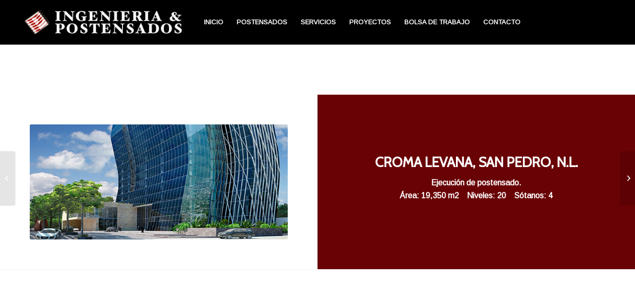

--- FILE ---
content_type: text/html; charset=UTF-8
request_url: http://ingpt.com/portfolio-item/cromalevana/
body_size: 9593
content:
<!DOCTYPE html>
<html lang="es" class="html_stretched responsive av-preloader-disabled av-default-lightbox  html_header_top html_logo_left html_main_nav_header html_menu_right html_large html_header_sticky_disabled html_header_shrinking_disabled html_mobile_menu_tablet html_header_searchicon_disabled html_content_align_center html_header_unstick_top html_header_stretch html_minimal_header html_av-submenu-hidden html_av-submenu-display-click html_av-overlay-full html_av-submenu-clone html_entry_id_1035 av-no-preview html_text_menu_active ">
<head>
<meta charset="UTF-8" />
<meta name="robots" content="index, follow" />


<!-- mobile setting -->
<meta name="viewport" content="width=device-width, initial-scale=1, maximum-scale=1">

<!-- Scripts/CSS and wp_head hook -->
<title>CROMA LEVANA, SAN PEDRO, N.L. &#8211; INGPT</title>
<link rel='dns-prefetch' href='//s.w.org' />
<link rel="alternate" type="application/rss+xml" title="INGPT &raquo; Feed" href="http://ingpt.com/feed/" />
<link rel="alternate" type="application/rss+xml" title="INGPT &raquo; Feed de los comentarios" href="http://ingpt.com/comments/feed/" />
<link rel="alternate" type="application/rss+xml" title="INGPT &raquo; Comentario CROMA LEVANA, SAN PEDRO, N.L. del feed" href="http://ingpt.com/portfolio-item/cromalevana/feed/" />

<!-- google webfont font replacement -->
<link rel='stylesheet' id='avia-google-webfont' href='//fonts.googleapis.com/css?family=Cabin%7CArimo' type='text/css' media='all'/> 
		<script type="text/javascript">
			window._wpemojiSettings = {"baseUrl":"https:\/\/s.w.org\/images\/core\/emoji\/13.0.0\/72x72\/","ext":".png","svgUrl":"https:\/\/s.w.org\/images\/core\/emoji\/13.0.0\/svg\/","svgExt":".svg","source":{"concatemoji":"http:\/\/ingpt.com\/wp-includes\/js\/wp-emoji-release.min.js?ver=5.5.17"}};
			!function(e,a,t){var n,r,o,i=a.createElement("canvas"),p=i.getContext&&i.getContext("2d");function s(e,t){var a=String.fromCharCode;p.clearRect(0,0,i.width,i.height),p.fillText(a.apply(this,e),0,0);e=i.toDataURL();return p.clearRect(0,0,i.width,i.height),p.fillText(a.apply(this,t),0,0),e===i.toDataURL()}function c(e){var t=a.createElement("script");t.src=e,t.defer=t.type="text/javascript",a.getElementsByTagName("head")[0].appendChild(t)}for(o=Array("flag","emoji"),t.supports={everything:!0,everythingExceptFlag:!0},r=0;r<o.length;r++)t.supports[o[r]]=function(e){if(!p||!p.fillText)return!1;switch(p.textBaseline="top",p.font="600 32px Arial",e){case"flag":return s([127987,65039,8205,9895,65039],[127987,65039,8203,9895,65039])?!1:!s([55356,56826,55356,56819],[55356,56826,8203,55356,56819])&&!s([55356,57332,56128,56423,56128,56418,56128,56421,56128,56430,56128,56423,56128,56447],[55356,57332,8203,56128,56423,8203,56128,56418,8203,56128,56421,8203,56128,56430,8203,56128,56423,8203,56128,56447]);case"emoji":return!s([55357,56424,8205,55356,57212],[55357,56424,8203,55356,57212])}return!1}(o[r]),t.supports.everything=t.supports.everything&&t.supports[o[r]],"flag"!==o[r]&&(t.supports.everythingExceptFlag=t.supports.everythingExceptFlag&&t.supports[o[r]]);t.supports.everythingExceptFlag=t.supports.everythingExceptFlag&&!t.supports.flag,t.DOMReady=!1,t.readyCallback=function(){t.DOMReady=!0},t.supports.everything||(n=function(){t.readyCallback()},a.addEventListener?(a.addEventListener("DOMContentLoaded",n,!1),e.addEventListener("load",n,!1)):(e.attachEvent("onload",n),a.attachEvent("onreadystatechange",function(){"complete"===a.readyState&&t.readyCallback()})),(n=t.source||{}).concatemoji?c(n.concatemoji):n.wpemoji&&n.twemoji&&(c(n.twemoji),c(n.wpemoji)))}(window,document,window._wpemojiSettings);
		</script>
		<style type="text/css">
img.wp-smiley,
img.emoji {
	display: inline !important;
	border: none !important;
	box-shadow: none !important;
	height: 1em !important;
	width: 1em !important;
	margin: 0 .07em !important;
	vertical-align: -0.1em !important;
	background: none !important;
	padding: 0 !important;
}
</style>
	<link rel='stylesheet' id='wp-block-library-css'  href='http://ingpt.com/wp-includes/css/dist/block-library/style.min.css?ver=5.5.17' type='text/css' media='all' />
<link rel='stylesheet' id='contact-form-7-css'  href='http://ingpt.com/wp-content/plugins/contact-form-7/includes/css/styles.css?ver=5.1.1' type='text/css' media='all' />
<link rel='stylesheet' id='avia-grid-css'  href='http://ingpt.com/wp-content/themes/enfold/css/grid.css?ver=4.2' type='text/css' media='all' />
<link rel='stylesheet' id='avia-base-css'  href='http://ingpt.com/wp-content/themes/enfold/css/base.css?ver=4.2' type='text/css' media='all' />
<link rel='stylesheet' id='avia-layout-css'  href='http://ingpt.com/wp-content/themes/enfold/css/layout.css?ver=4.2' type='text/css' media='all' />
<link rel='stylesheet' id='avia-scs-css'  href='http://ingpt.com/wp-content/themes/enfold/css/shortcodes.css?ver=4.2' type='text/css' media='all' />
<link rel='stylesheet' id='avia-popup-css-css'  href='http://ingpt.com/wp-content/themes/enfold/js/aviapopup/magnific-popup.css?ver=4.2' type='text/css' media='screen' />
<link rel='stylesheet' id='avia-print-css'  href='http://ingpt.com/wp-content/themes/enfold/css/print.css?ver=4.2' type='text/css' media='print' />
<link rel='stylesheet' id='avia-dynamic-css'  href='http://ingpt.com/wp-content/uploads/dynamic_avia/enfold.css?ver=5c805ce23f76b' type='text/css' media='all' />
<link rel='stylesheet' id='avia-custom-css'  href='http://ingpt.com/wp-content/themes/enfold/css/custom.css?ver=4.2' type='text/css' media='all' />
<script type='text/javascript' src='http://ingpt.com/wp-includes/js/jquery/jquery.js?ver=1.12.4-wp' id='jquery-core-js'></script>
<script type='text/javascript' src='http://ingpt.com/wp-content/themes/enfold/js/avia-compat.js?ver=4.2' id='avia-compat-js'></script>
<link rel="https://api.w.org/" href="http://ingpt.com/wp-json/" /><link rel="EditURI" type="application/rsd+xml" title="RSD" href="http://ingpt.com/xmlrpc.php?rsd" />
<link rel="wlwmanifest" type="application/wlwmanifest+xml" href="http://ingpt.com/wp-includes/wlwmanifest.xml" /> 
<link rel='prev' title='TORRE KOI, SAN PEDRO, N.L.' href='http://ingpt.com/portfolio-item/torrekoi/' />
<link rel='next' title='LOBBY 33, GUADALAJARA, JALISCO.' href='http://ingpt.com/portfolio-item/lobby33/' />
<meta name="generator" content="WordPress 5.5.17" />
<link rel="canonical" href="http://ingpt.com/portfolio-item/cromalevana/" />
<link rel='shortlink' href='http://ingpt.com/?p=1035' />
<link rel="alternate" type="application/json+oembed" href="http://ingpt.com/wp-json/oembed/1.0/embed?url=http%3A%2F%2Fingpt.com%2Fportfolio-item%2Fcromalevana%2F" />
<link rel="alternate" type="text/xml+oembed" href="http://ingpt.com/wp-json/oembed/1.0/embed?url=http%3A%2F%2Fingpt.com%2Fportfolio-item%2Fcromalevana%2F&#038;format=xml" />
<link rel="profile" href="http://gmpg.org/xfn/11" />
<link rel="alternate" type="application/rss+xml" title="INGPT RSS2 Feed" href="http://ingpt.com/feed/" />
<link rel="pingback" href="http://ingpt.com/xmlrpc.php" />
<!--[if lt IE 9]><script src="http://ingpt.com/wp-content/themes/enfold/js/html5shiv.js"></script><![endif]-->
<link rel="icon" href="http://ingpt.com/wp-content/uploads/2018/06/favicon1.png" type="image/png">


<!--
Debugging Info for Theme support: 

Theme: Enfold
Version: 4.2
Installed: enfold
AviaFramework Version: 4.6
AviaBuilder Version: 0.9.5
ML:268435456-PU:46-PLA:5
WP:5.5.17
Updates: disabled
-->

<style type='text/css'>
@font-face {font-family: 'entypo-fontello'; font-weight: normal; font-style: normal;
src: url('http://ingpt.com/wp-content/themes/enfold/config-templatebuilder/avia-template-builder/assets/fonts/entypo-fontello.eot?v=3');
src: url('http://ingpt.com/wp-content/themes/enfold/config-templatebuilder/avia-template-builder/assets/fonts/entypo-fontello.eot?v=3#iefix') format('embedded-opentype'), 
url('http://ingpt.com/wp-content/themes/enfold/config-templatebuilder/avia-template-builder/assets/fonts/entypo-fontello.woff?v=3') format('woff'), 
url('http://ingpt.com/wp-content/themes/enfold/config-templatebuilder/avia-template-builder/assets/fonts/entypo-fontello.ttf?v=3') format('truetype'), 
url('http://ingpt.com/wp-content/themes/enfold/config-templatebuilder/avia-template-builder/assets/fonts/entypo-fontello.svg?v=3#entypo-fontello') format('svg');
} #top .avia-font-entypo-fontello, body .avia-font-entypo-fontello, html body [data-av_iconfont='entypo-fontello']:before{ font-family: 'entypo-fontello'; }
</style>
</head>




<body id="top" class="portfolio-template-default single single-portfolio postid-1035 stretched cabin arimo  elementor-default" itemscope="itemscope" itemtype="https://schema.org/WebPage" >

	
	<div id='wrap_all'>

	
<header id='header' class='all_colors header_color dark_bg_color  av_header_top av_logo_left av_main_nav_header av_menu_right av_large av_header_sticky_disabled av_header_shrinking_disabled av_header_stretch av_mobile_menu_tablet av_header_searchicon_disabled av_header_unstick_top av_seperator_small_border av_minimal_header av_bottom_nav_disabled '  role="banner" itemscope="itemscope" itemtype="https://schema.org/WPHeader" >

		<div  id='header_main' class='container_wrap container_wrap_logo'>
	
        <div class='container av-logo-container'><div class='inner-container'><span class='logo'><a href='http://ingpt.com/'><img height='100' width='300' src='http://ingpt.com/wp-content/uploads/2018/06/ingpt_logo-1.png' alt='INGPT' /></a></span><nav class='main_menu' data-selectname='Selecciona una página'  role="navigation" itemscope="itemscope" itemtype="https://schema.org/SiteNavigationElement" ><div class="avia-menu av-main-nav-wrap av_menu_icon_beside"><ul id="avia-menu" class="menu av-main-nav"><li id="menu-item-656" class="menu-item menu-item-type-post_type menu-item-object-page menu-item-home menu-item-top-level menu-item-top-level-1"><a href="http://ingpt.com/" itemprop="url"><span class="avia-bullet"></span><span class="avia-menu-text">INICIO</span><span class="avia-menu-fx"><span class="avia-arrow-wrap"><span class="avia-arrow"></span></span></span></a></li>
<li id="menu-item-793" class="menu-item menu-item-type-post_type menu-item-object-page menu-item-mega-parent  menu-item-top-level menu-item-top-level-2"><a href="http://ingpt.com/postensados-en-edificacion/" itemprop="url"><span class="avia-bullet"></span><span class="avia-menu-text">POSTENSADOS</span><span class="avia-menu-fx"><span class="avia-arrow-wrap"><span class="avia-arrow"></span></span></span></a></li>
<li id="menu-item-932" class="menu-item menu-item-type-post_type menu-item-object-page menu-item-mega-parent  menu-item-top-level menu-item-top-level-3"><a href="http://ingpt.com/servicios/" itemprop="url"><span class="avia-bullet"></span><span class="avia-menu-text">SERVICIOS</span><span class="avia-menu-fx"><span class="avia-arrow-wrap"><span class="avia-arrow"></span></span></span></a></li>
<li id="menu-item-780" class="menu-item menu-item-type-post_type menu-item-object-page menu-item-has-children menu-item-top-level menu-item-top-level-4"><a href="http://ingpt.com/proyectos/" itemprop="url"><span class="avia-bullet"></span><span class="avia-menu-text">PROYECTOS</span><span class="avia-menu-fx"><span class="avia-arrow-wrap"><span class="avia-arrow"></span></span></span></a>


<ul class="sub-menu">
	<li id="menu-item-1815" class="menu-item menu-item-type-post_type menu-item-object-page"><a href="http://ingpt.com/proyectos-concluidos/" itemprop="url"><span class="avia-bullet"></span><span class="avia-menu-text">CONCLUIDOS</span></a></li>
	<li id="menu-item-1814" class="menu-item menu-item-type-post_type menu-item-object-page"><a href="http://ingpt.com/proyectos-en-ejecucion/" itemprop="url"><span class="avia-bullet"></span><span class="avia-menu-text">EN EJECUCIÓN</span></a></li>
</ul>
</li>
<li id="menu-item-985" class="menu-item menu-item-type-custom menu-item-object-custom menu-item-top-level menu-item-top-level-5"><a href="http://ingpt.com/bolsa-de-trabajo/" itemprop="url"><span class="avia-bullet"></span><span class="avia-menu-text">BOLSA DE TRABAJO</span><span class="avia-menu-fx"><span class="avia-arrow-wrap"><span class="avia-arrow"></span></span></span></a></li>
<li id="menu-item-657" class="menu-item menu-item-type-post_type menu-item-object-page menu-item-top-level menu-item-top-level-6"><a href="http://ingpt.com/contacto/" itemprop="url"><span class="avia-bullet"></span><span class="avia-menu-text">CONTACTO</span><span class="avia-menu-fx"><span class="avia-arrow-wrap"><span class="avia-arrow"></span></span></span></a></li>
<li class="av-burger-menu-main menu-item-avia-special ">
	        			<a href="#">
							<span class="av-hamburger av-hamburger--spin av-js-hamburger">
					        <span class="av-hamburger-box">
						          <span class="av-hamburger-inner"></span>
						          <strong>Menú</strong>
					        </span>
							</span>
						</a>
	        		   </li></ul></div><ul class='noLightbox social_bookmarks icon_count_5'><li class='social_bookmarks_linkedin av-social-link-linkedin social_icon_1'><a target='_blank' href='https://www.linkedin.com/company/ingenieriaypostensados/?originalSubdomain=mx' aria-hidden='true' data-av_icon='' data-av_iconfont='entypo-fontello' title='Linkedin'><span class='avia_hidden_link_text'>Linkedin</span></a></li><li class='social_bookmarks_youtube av-social-link-youtube social_icon_2'><a target='_blank' href='https://www.youtube.com/channel/UCCK1qRJrL0Yzma_5vcXppvQ' aria-hidden='true' data-av_icon='' data-av_iconfont='entypo-fontello' title='Youtube'><span class='avia_hidden_link_text'>Youtube</span></a></li><li class='social_bookmarks_facebook av-social-link-facebook social_icon_3'><a target='_blank' href='https://www.facebook.com/IngenieriaPostensados/' aria-hidden='true' data-av_icon='' data-av_iconfont='entypo-fontello' title='Facebook'><span class='avia_hidden_link_text'>Facebook</span></a></li><li class='social_bookmarks_instagram av-social-link-instagram social_icon_4'><a target='_blank' href='https://www.instagram.com/ingenieriapostensados/' aria-hidden='true' data-av_icon='' data-av_iconfont='entypo-fontello' title='Instagram'><span class='avia_hidden_link_text'>Instagram</span></a></li><li class='social_bookmarks_twitter av-social-link-twitter social_icon_5'><a target='_blank' href='https://twitter.com/IPostensados' aria-hidden='true' data-av_icon='' data-av_iconfont='entypo-fontello' title='Twitter'><span class='avia_hidden_link_text'>Twitter</span></a></li></ul></nav></div> </div> 
		<!-- end container_wrap-->
		</div>
		
		<div class='header_bg'></div>

<!-- end header -->
</header>
		
	<div id='main' class='all_colors' data-scroll-offset='0'>

	<div  class='main_color container_wrap_first container_wrap fullsize'   ><div class='container' ><main  role="main" itemprop="mainContentOfPage"  class='template-page content  av-content-full alpha units'><div class='post-entry post-entry-type-page post-entry-1035'><div class='entry-content-wrapper clearfix'><div style='height:1px' class='hr hr-invisible   avia-builder-el-0  el_before_av_layout_row  avia-builder-el-no-sibling '><span class='hr-inner ' ><span class='hr-inner-style'></span></span></div>
</div></div></main><!-- close content main element --></div></div><div id='av-layout-grid-1' class='av-layout-grid-container entry-content-wrapper main_color av-flex-cells    avia-builder-el-1  el_after_av_hr  el_before_av_hr  submenu-not-first container_wrap fullsize'   >
<div class="flex_cell no_margin av_one_half  avia-builder-el-2  el_before_av_cell_one_half  avia-builder-el-first   " style='vertical-align:top; padding:30px; '><div class='flex_cell_inner' >
<div class="flex_column av_one_full  flex_column_div first  avia-builder-el-3  avia-builder-el-no-sibling  " style='padding:30px; background-color:#ffffff; border-radius:0px; '><div class='avia-image-container  av-styling-    avia-builder-el-4  avia-builder-el-no-sibling  avia-align-center '  itemscope="itemscope" itemtype="https://schema.org/ImageObject"  ><div class='avia-image-container-inner'><img class='avia_image ' src='http://ingpt.com/wp-content/uploads/2018/01/Q2.jpg' alt='' title='Chroma Levana'   itemprop="thumbnailUrl"  /></div></div></div></div></div><div class="flex_cell no_margin av_one_half  avia-builder-el-5  el_after_av_cell_one_half  avia-builder-el-last   " style='vertical-align:middle; padding:30px; background-color:#690205; '><div class='flex_cell_inner' >
<div class="flex_column av_one_full  flex_column_div first  avia-builder-el-6  avia-builder-el-no-sibling  " style='padding:30px 60px 30px 60px ; background-color:#690205; border-radius:0px; '><section class="av_textblock_section "  itemscope="itemscope" itemtype="https://schema.org/CreativeWork" ><div class='avia_textblock  av_inherit_color '  style='color:#ffffff; '  itemprop="text" ><section class="av_textblock_section ">
<div class="avia_textblock  av_inherit_color ">
<h2 style="text-align: center;">CROMA LEVANA, SAN PEDRO, N.L.</h2>
</div>
</section>
<p style="text-align: center;">Ejecución de postensado.<br />
Área: 19,350 m2    Niveles: 20    Sótanos: 4</p>
</div></section></div></div></div></div><div id='after_submenu_1' class='main_color av_default_container_wrap container_wrap fullsize'   ><div class='container' ><div class='template-page content  av-content-full alpha units'><div class='post-entry post-entry-type-page post-entry-1035'><div class='entry-content-wrapper clearfix'><div style='height:10px' class='hr hr-invisible   avia-builder-el-8  el_after_av_layout_row  el_before_av_masonry_gallery  avia-builder-el-no-sibling '><span class='hr-inner ' ><span class='hr-inner-style'></span></span></div></p>
</div></div></div><!-- close content main div --></div></div><div  class='main_color   avia-builder-el-9  el_after_av_hr  avia-builder-el-last  masonry-not-first container_wrap fullsize'   ><div id='av-masonry-1' class='av-masonry noHover av-flex-size av-large-gap av-hover-overlay-active av-masonry-col-flexible av-caption-always av-caption-style- av-masonry-gallery     '  ><div class='av-masonry-container isotope av-js-disabled ' ><div class='av-masonry-entry isotope-item av-masonry-item-no-image '></div><a href="http://ingpt.com/wp-content/uploads/2018/02/25baf5d394d933c476165bda4137dfd1-plaza.jpg" id='av-masonry-1-item-1040' data-av-masonry-item='1040' class='av-masonry-entry isotope-item post-1040 attachment type-attachment status-inherit hentry  av-masonry-item-with-image' title=""  itemprop="thumbnailUrl" ><div class='av-inner-masonry-sizer'></div><figure class='av-inner-masonry main_color'><div class="av-masonry-outerimage-container"><div class="av-masonry-image-container" style="background-image: url(http://ingpt.com/wp-content/uploads/2018/02/25baf5d394d933c476165bda4137dfd1-plaza-705x529.jpg);"><img src="http://ingpt.com/wp-content/uploads/2018/02/25baf5d394d933c476165bda4137dfd1-plaza-705x529.jpg" title="" alt="" /></div></div></figure></a><!--end av-masonry entry--><a href="http://ingpt.com/wp-content/uploads/2018/02/B02_CHROMA-wpcf_480x751.jpg" id='av-masonry-1-item-1041' data-av-masonry-item='1041' class='av-masonry-entry isotope-item post-1041 attachment type-attachment status-inherit hentry  av-masonry-item-with-image' title=""  itemprop="thumbnailUrl" ><div class='av-inner-masonry-sizer'></div><figure class='av-inner-masonry main_color'><div class="av-masonry-outerimage-container"><div class="av-masonry-image-container" style="background-image: url(http://ingpt.com/wp-content/uploads/2018/02/B02_CHROMA-wpcf_480x751-451x705.jpg);"><img src="http://ingpt.com/wp-content/uploads/2018/02/B02_CHROMA-wpcf_480x751-451x705.jpg" title="" alt="" /></div></div></figure></a><!--end av-masonry entry--><a href="http://ingpt.com/wp-content/uploads/2018/02/A01_CHROMA-wpcf_1000x607.jpg" id='av-masonry-1-item-1042' data-av-masonry-item='1042' class='av-masonry-entry isotope-item post-1042 attachment type-attachment status-inherit hentry  av-masonry-item-with-image' title=""  itemprop="thumbnailUrl" ><div class='av-inner-masonry-sizer'></div><figure class='av-inner-masonry main_color'><div class="av-masonry-outerimage-container"><div class="av-masonry-image-container" style="background-image: url(http://ingpt.com/wp-content/uploads/2018/02/A01_CHROMA-wpcf_1000x607-705x428.jpg);"><img src="http://ingpt.com/wp-content/uploads/2018/02/A01_CHROMA-wpcf_1000x607-705x428.jpg" title="" alt="" /></div></div></figure></a><!--end av-masonry entry--><a href="http://ingpt.com/wp-content/uploads/2018/02/CHROMA-MAIN.jpg" id='av-masonry-1-item-1043' data-av-masonry-item='1043' class='av-masonry-entry isotope-item post-1043 attachment type-attachment status-inherit hentry  av-masonry-item-with-image' title=""  itemprop="thumbnailUrl" ><div class='av-inner-masonry-sizer'></div><figure class='av-inner-masonry main_color'><div class="av-masonry-outerimage-container"><div class="av-masonry-image-container" style="background-image: url(http://ingpt.com/wp-content/uploads/2018/02/CHROMA-MAIN-705x296.jpg);"><img src="http://ingpt.com/wp-content/uploads/2018/02/CHROMA-MAIN-705x296.jpg" title="" alt="" /></div></div></figure></a><!--end av-masonry entry--><a href="http://ingpt.com/wp-content/uploads/2018/02/26106421144_f6197fa381_b.jpg" id='av-masonry-1-item-1044' data-av-masonry-item='1044' class='av-masonry-entry isotope-item post-1044 attachment type-attachment status-inherit hentry  av-masonry-item-with-image' title=""  itemprop="thumbnailUrl" ><div class='av-inner-masonry-sizer'></div><figure class='av-inner-masonry main_color'><div class="av-masonry-outerimage-container"><div class="av-masonry-image-container" style="background-image: url(http://ingpt.com/wp-content/uploads/2018/02/26106421144_f6197fa381_b-529x705.jpg);"><img src="http://ingpt.com/wp-content/uploads/2018/02/26106421144_f6197fa381_b-529x705.jpg" title="" alt="" /></div></div></figure></a><!--end av-masonry entry--><a href="http://ingpt.com/wp-content/uploads/2018/02/Photo-17-05-16-7-01-22-p.m.-e1465247015456-773x1030.jpg" id='av-masonry-1-item-1045' data-av-masonry-item='1045' class='av-masonry-entry isotope-item post-1045 attachment type-attachment status-inherit hentry  av-masonry-item-with-image' title=""  itemprop="thumbnailUrl" ><div class='av-inner-masonry-sizer'></div><figure class='av-inner-masonry main_color'><div class="av-masonry-outerimage-container"><div class="av-masonry-image-container" style="background-image: url(http://ingpt.com/wp-content/uploads/2018/02/Photo-17-05-16-7-01-22-p.m.-e1465247015456-529x705.jpg);"><img src="http://ingpt.com/wp-content/uploads/2018/02/Photo-17-05-16-7-01-22-p.m.-e1465247015456-529x705.jpg" title="" alt="" /></div></div></figure></a><!--end av-masonry entry--><a href="http://ingpt.com/wp-content/uploads/2018/02/Captura-de-pantalla-2017-09-12-a-las-10.40.43-p.m.-wpcf_800x571.jpg" id='av-masonry-1-item-1046' data-av-masonry-item='1046' class='av-masonry-entry isotope-item post-1046 attachment type-attachment status-inherit hentry  av-masonry-item-with-image' title=""  itemprop="thumbnailUrl" ><div class='av-inner-masonry-sizer'></div><figure class='av-inner-masonry main_color'><div class="av-masonry-outerimage-container"><div class="av-masonry-image-container" style="background-image: url(http://ingpt.com/wp-content/uploads/2018/02/Captura-de-pantalla-2017-09-12-a-las-10.40.43-p.m.-wpcf_800x571-705x503.jpg);"><img src="http://ingpt.com/wp-content/uploads/2018/02/Captura-de-pantalla-2017-09-12-a-las-10.40.43-p.m.-wpcf_800x571-705x503.jpg" title="" alt="" /></div></div></figure></a><!--end av-masonry entry--><a href="http://ingpt.com/wp-content/uploads/2018/02/26108702573_51c5597cb6_b.jpg" id='av-masonry-1-item-1047' data-av-masonry-item='1047' class='av-masonry-entry isotope-item post-1047 attachment type-attachment status-inherit hentry  av-masonry-item-with-image' title=""  itemprop="thumbnailUrl" ><div class='av-inner-masonry-sizer'></div><figure class='av-inner-masonry main_color'><div class="av-masonry-outerimage-container"><div class="av-masonry-image-container" style="background-image: url(http://ingpt.com/wp-content/uploads/2018/02/26108702573_51c5597cb6_b-705x529.jpg);"><img src="http://ingpt.com/wp-content/uploads/2018/02/26108702573_51c5597cb6_b-705x529.jpg" title="" alt="" /></div></div></figure></a><!--end av-masonry entry--><a href="http://ingpt.com/wp-content/uploads/2018/02/E01_CHROMA.jpg" id='av-masonry-1-item-1048' data-av-masonry-item='1048' class='av-masonry-entry isotope-item post-1048 attachment type-attachment status-inherit hentry  av-masonry-item-with-image' title=""  itemprop="thumbnailUrl" ><div class='av-inner-masonry-sizer'></div><figure class='av-inner-masonry main_color'><div class="av-masonry-outerimage-container"><div class="av-masonry-image-container" style="background-image: url(http://ingpt.com/wp-content/uploads/2018/02/E01_CHROMA-627x705.jpg);"><img src="http://ingpt.com/wp-content/uploads/2018/02/E01_CHROMA-627x705.jpg" title="" alt="" /></div></div></figure></a><!--end av-masonry entry--><a href="http://ingpt.com/wp-content/uploads/2018/02/3d-chroma-noche-03-824x1030.jpg" id='av-masonry-1-item-1049' data-av-masonry-item='1049' class='av-masonry-entry isotope-item post-1049 attachment type-attachment status-inherit hentry  av-masonry-item-with-image' title=""  itemprop="thumbnailUrl" ><div class='av-inner-masonry-sizer'></div><figure class='av-inner-masonry main_color'><div class="av-masonry-outerimage-container"><div class="av-masonry-image-container" style="background-image: url(http://ingpt.com/wp-content/uploads/2018/02/3d-chroma-noche-03-564x705.jpg);"><img src="http://ingpt.com/wp-content/uploads/2018/02/3d-chroma-noche-03-564x705.jpg" title="" alt="" /></div></div></figure></a><!--end av-masonry entry--></div></div></div><!-- close section -->
<div><div>		</div><!--end builder template--></div><!-- close default .container_wrap element -->						<div class='container_wrap footer_color' id='footer'>

					<div class='container'>

						<div class='flex_column av_one_third  first el_before_av_one_third'><section id="text-7" class="widget clearfix widget_text"><h3 class="widgettitle">INGENIERÍA Y POSTENSADOS</h3>			<div class="textwidget"><p>ING &amp; PT cuenta con dos sedes,  una en Monterrey y otra en la Ciudad de México.</p>
<p><img loading="lazy" class="alignnone size-full wp-image-1955" src="http://ingpt.com/wp-content/uploads/2018/07/ingpt_logo-pti.jpg" alt="" width="414" height="157" srcset="http://ingpt.com/wp-content/uploads/2018/07/ingpt_logo-pti.jpg 414w, http://ingpt.com/wp-content/uploads/2018/07/ingpt_logo-pti-300x114.jpg 300w" sizes="(max-width: 414px) 100vw, 414px" /></p>
</div>
		<span class="seperator extralight-border"></span></section></div><div class='flex_column av_one_third  el_after_av_one_third  el_before_av_one_third '><section id="text-9" class="widget clearfix widget_text"><h3 class="widgettitle">CDMX</h3>			<div class="textwidget"><p>Calle Artemio del Valle Arizpe 18, 5to piso, Colonia del Valle Norte CP.03103</p>
<p>Email: contacto@ingpt.com<br />
<span class="s1">Tel. 55 5086 0062 / 55 5672 4906</span></p>
</div>
		<span class="seperator extralight-border"></span></section></div><div class='flex_column av_one_third  el_after_av_one_third  el_before_av_one_third '><section id="text-12" class="widget clearfix widget_text"><h3 class="widgettitle">Atención</h3>			<div class="textwidget"><p><span class="s1"><b>Horario:<br />
Lun &#8211; Vie: 8:00 &#8211; 18:00</b></span></p>
</div>
		<span class="seperator extralight-border"></span></section></div>

					</div>


				<!-- ####### END FOOTER CONTAINER ####### -->
				</div>

	


			

			
				<footer class='container_wrap socket_color' id='socket'  role="contentinfo" itemscope="itemscope" itemtype="https://schema.org/WPFooter" >
                    <div class='container'>

                        <span class='copyright'>© Copyright - Ingeniería y Postensados </span>

                        <ul class='noLightbox social_bookmarks icon_count_5'><li class='social_bookmarks_linkedin av-social-link-linkedin social_icon_1'><a target='_blank' href='https://www.linkedin.com/company/ingenieriaypostensados/?originalSubdomain=mx' aria-hidden='true' data-av_icon='' data-av_iconfont='entypo-fontello' title='Linkedin'><span class='avia_hidden_link_text'>Linkedin</span></a></li><li class='social_bookmarks_youtube av-social-link-youtube social_icon_2'><a target='_blank' href='https://www.youtube.com/channel/UCCK1qRJrL0Yzma_5vcXppvQ' aria-hidden='true' data-av_icon='' data-av_iconfont='entypo-fontello' title='Youtube'><span class='avia_hidden_link_text'>Youtube</span></a></li><li class='social_bookmarks_facebook av-social-link-facebook social_icon_3'><a target='_blank' href='https://www.facebook.com/IngenieriaPostensados/' aria-hidden='true' data-av_icon='' data-av_iconfont='entypo-fontello' title='Facebook'><span class='avia_hidden_link_text'>Facebook</span></a></li><li class='social_bookmarks_instagram av-social-link-instagram social_icon_4'><a target='_blank' href='https://www.instagram.com/ingenieriapostensados/' aria-hidden='true' data-av_icon='' data-av_iconfont='entypo-fontello' title='Instagram'><span class='avia_hidden_link_text'>Instagram</span></a></li><li class='social_bookmarks_twitter av-social-link-twitter social_icon_5'><a target='_blank' href='https://twitter.com/IPostensados' aria-hidden='true' data-av_icon='' data-av_iconfont='entypo-fontello' title='Twitter'><span class='avia_hidden_link_text'>Twitter</span></a></li></ul><nav class='sub_menu_socket'  role="navigation" itemscope="itemscope" itemtype="https://schema.org/SiteNavigationElement" ><div class="avia3-menu"><ul id="avia3-menu" class="menu"><li id="menu-item-2128" class="menu-item menu-item-type-post_type menu-item-object-page menu-item-top-level menu-item-top-level-1"><a href="http://ingpt.com/aviso-de-privacidad/" itemprop="url"><span class="avia-bullet"></span><span class="avia-menu-text">AVISO DE PRIVACIDAD</span><span class="avia-menu-fx"><span class="avia-arrow-wrap"><span class="avia-arrow"></span></span></span></a></li>
</ul></div></nav>
                    </div>

	            <!-- ####### END SOCKET CONTAINER ####### -->
				</footer>


					<!-- end main -->
		</div>
		
		<a class='avia-post-nav avia-post-prev with-image' href='http://ingpt.com/portfolio-item/torrekoi/' >    <span class='label iconfont' aria-hidden='true' data-av_icon='' data-av_iconfont='entypo-fontello'></span>    <span class='entry-info-wrap'>        <span class='entry-info'>            <span class='entry-title'>TORRE KOI, SAN PEDRO, N.L.</span>            <span class='entry-image'><img width="80" height="80" src="http://ingpt.com/wp-content/uploads/2018/02/Q1-80x80.jpg" class="attachment-thumbnail size-thumbnail wp-post-image" alt="" loading="lazy" srcset="http://ingpt.com/wp-content/uploads/2018/02/Q1-80x80.jpg 80w, http://ingpt.com/wp-content/uploads/2018/02/Q1-36x36.jpg 36w, http://ingpt.com/wp-content/uploads/2018/02/Q1-180x180.jpg 180w, http://ingpt.com/wp-content/uploads/2018/02/Q1-120x120.jpg 120w" sizes="(max-width: 80px) 100vw, 80px" /></span>        </span>    </span></a><a class='avia-post-nav avia-post-next with-image' href='http://ingpt.com/portfolio-item/lobby33/' >    <span class='label iconfont' aria-hidden='true' data-av_icon='' data-av_iconfont='entypo-fontello'></span>    <span class='entry-info-wrap'>        <span class='entry-info'>            <span class='entry-image'><img width="80" height="80" src="http://ingpt.com/wp-content/uploads/2018/01/q3-80x80.jpg" class="attachment-thumbnail size-thumbnail wp-post-image" alt="" loading="lazy" srcset="http://ingpt.com/wp-content/uploads/2018/01/q3-80x80.jpg 80w, http://ingpt.com/wp-content/uploads/2018/01/q3-36x36.jpg 36w, http://ingpt.com/wp-content/uploads/2018/01/q3-180x180.jpg 180w, http://ingpt.com/wp-content/uploads/2018/01/q3-120x120.jpg 120w" sizes="(max-width: 80px) 100vw, 80px" /></span>            <span class='entry-title'>LOBBY 33, GUADALAJARA, JALISCO.</span>        </span>    </span></a><!-- end wrap_all --></div>


 <script type='text/javascript'>
 /* <![CDATA[ */  
var avia_framework_globals = avia_framework_globals || {};
    avia_framework_globals.frameworkUrl = 'http://ingpt.com/wp-content/themes/enfold/framework/';
    avia_framework_globals.installedAt = 'http://ingpt.com/wp-content/themes/enfold/';
    avia_framework_globals.ajaxurl = 'http://ingpt.com/wp-admin/admin-ajax.php';
/* ]]> */ 
</script>
 
 <script type='text/javascript' id='contact-form-7-js-extra'>
/* <![CDATA[ */
var wpcf7 = {"apiSettings":{"root":"http:\/\/ingpt.com\/wp-json\/contact-form-7\/v1","namespace":"contact-form-7\/v1"},"cached":"1"};
/* ]]> */
</script>
<script type='text/javascript' src='http://ingpt.com/wp-content/plugins/contact-form-7/includes/js/scripts.js?ver=5.1.1' id='contact-form-7-js'></script>
<script type='text/javascript' src='http://ingpt.com/wp-content/themes/enfold/js/avia.js?ver=4.2' id='avia-default-js'></script>
<script type='text/javascript' src='http://ingpt.com/wp-content/themes/enfold/js/shortcodes.js?ver=4.2' id='avia-shortcodes-js'></script>
<script type='text/javascript' src='http://ingpt.com/wp-content/themes/enfold/js/aviapopup/jquery.magnific-popup.min.js?ver=4.2' id='avia-popup-js'></script>
<script type='text/javascript' id='mediaelement-core-js-before'>
var mejsL10n = {"language":"es","strings":{"mejs.download-file":"Descargar archivo","mejs.install-flash":"Est\u00e1s usando un navegador que no tiene Flash activo o instalado. Por favor, activa el componente del reproductor Flash o descarga la \u00faltima versi\u00f3n desde https:\/\/get.adobe.com\/flashplayer\/","mejs.fullscreen":"Pantalla completa","mejs.play":"Reproducir","mejs.pause":"Pausa","mejs.time-slider":"Control de tiempo","mejs.time-help-text":"Usa las teclas de direcci\u00f3n izquierda\/derecha para avanzar un segundo y las flechas arriba\/abajo para avanzar diez segundos.","mejs.live-broadcast":"Transmisi\u00f3n en vivo","mejs.volume-help-text":"Utiliza las teclas de flecha arriba\/abajo para aumentar o disminuir el volumen.","mejs.unmute":"Activar el sonido","mejs.mute":"Silenciar","mejs.volume-slider":"Control de volumen","mejs.video-player":"Reproductor de v\u00eddeo","mejs.audio-player":"Reproductor de audio","mejs.captions-subtitles":"Pies de foto \/ Subt\u00edtulos","mejs.captions-chapters":"Cap\u00edtulos","mejs.none":"Ninguna","mejs.afrikaans":"Afrik\u00e1ans","mejs.albanian":"Albano","mejs.arabic":"\u00c1rabe","mejs.belarusian":"Bielorruso","mejs.bulgarian":"B\u00falgaro","mejs.catalan":"Catal\u00e1n","mejs.chinese":"Chino","mejs.chinese-simplified":"Chino (Simplificado)","mejs.chinese-traditional":"Chino (Tradicional)","mejs.croatian":"Croata","mejs.czech":"Checo","mejs.danish":"Dan\u00e9s","mejs.dutch":"Neerland\u00e9s","mejs.english":"Ingl\u00e9s","mejs.estonian":"Estonio","mejs.filipino":"Filipino","mejs.finnish":"Fin\u00e9s","mejs.french":"Franc\u00e9s","mejs.galician":"Gallego","mejs.german":"Alem\u00e1n","mejs.greek":"Griego","mejs.haitian-creole":"Creole haitiano","mejs.hebrew":"Hebreo","mejs.hindi":"Indio","mejs.hungarian":"H\u00fangaro","mejs.icelandic":"Island\u00e9s","mejs.indonesian":"Indonesio","mejs.irish":"Irland\u00e9s","mejs.italian":"Italiano","mejs.japanese":"Japon\u00e9s","mejs.korean":"Coreano","mejs.latvian":"Let\u00f3n","mejs.lithuanian":"Lituano","mejs.macedonian":"Macedonio","mejs.malay":"Malayo","mejs.maltese":"Malt\u00e9s","mejs.norwegian":"Noruego","mejs.persian":"Persa","mejs.polish":"Polaco","mejs.portuguese":"Portugu\u00e9s","mejs.romanian":"Rumano","mejs.russian":"Ruso","mejs.serbian":"Serbio","mejs.slovak":"Eslovaco","mejs.slovenian":"Esloveno","mejs.spanish":"Espa\u00f1ol","mejs.swahili":"Swahili","mejs.swedish":"Sueco","mejs.tagalog":"Tagalo","mejs.thai":"Tailand\u00e9s","mejs.turkish":"Turco","mejs.ukrainian":"Ukraniano","mejs.vietnamese":"Vietnamita","mejs.welsh":"Gal\u00e9s","mejs.yiddish":"Yiddish"}};
</script>
<script type='text/javascript' src='http://ingpt.com/wp-includes/js/mediaelement/mediaelement-and-player.min.js?ver=4.2.13-9993131' id='mediaelement-core-js'></script>
<script type='text/javascript' src='http://ingpt.com/wp-includes/js/mediaelement/mediaelement-migrate.min.js?ver=5.5.17' id='mediaelement-migrate-js'></script>
<script type='text/javascript' id='mediaelement-js-extra'>
/* <![CDATA[ */
var _wpmejsSettings = {"pluginPath":"\/wp-includes\/js\/mediaelement\/","classPrefix":"mejs-","stretching":"responsive"};
/* ]]> */
</script>
<script type='text/javascript' src='http://ingpt.com/wp-includes/js/mediaelement/wp-mediaelement.min.js?ver=5.5.17' id='wp-mediaelement-js'></script>
<script type='text/javascript' src='http://ingpt.com/wp-includes/js/comment-reply.min.js?ver=5.5.17' id='comment-reply-js'></script>
<script type='text/javascript' src='http://ingpt.com/wp-includes/js/wp-embed.min.js?ver=5.5.17' id='wp-embed-js'></script>
<a href='#top' title='Desplazarse hacia arriba' id='scroll-top-link' aria-hidden='true' data-av_icon='' data-av_iconfont='entypo-fontello'><span class="avia_hidden_link_text">Desplazarse hacia arriba</span></a>

<div id="fb-root"></div>
</body>
</html>
